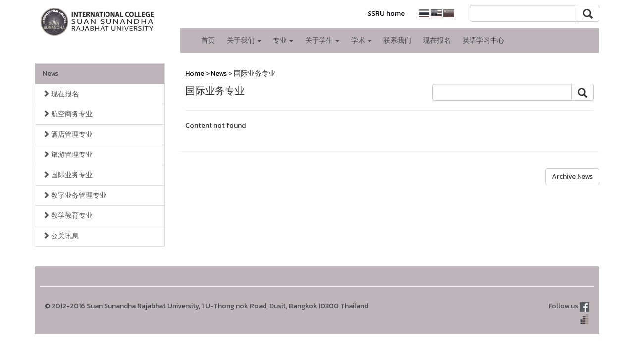

--- FILE ---
content_type: text/html; charset=UTF-8
request_url: http://ssruic-cn.ssru.ac.th/en/news/category/20/list
body_size: 28835
content:
<!DOCTYPE html PUBLIC "-//W3C//DTD XHTML 1.0 Transitional//EN" "http://www.w3.org/TR/xhtml1/DTD/xhtml1-transitional.dtd">
<html xmlns="http://www.w3.org/1999/xhtml">
    <head>
        <meta charset="utf-8">
        <meta http-equiv="X-UA-Compatible" content="IE=edge" />
        <meta name="viewport" content="width=device-width, initial-scale=1" />
        <meta http-equiv="Content-Type" content="text/html; charset=utf-8" />

	<title>มหาวิทยาลัยราชภัฎสวนสุนันทา</title>
	<meta name="keyword" content="วิทยาลัยนานาชาติ มหาวิทยาลัยราชภัฏสวนสุนันทา ธุรกิจการบิน การจัดการโรงแรม การจัดการท่องเที่ยว ธุรกิจระหว่างประเทศ" /> 
	<meta name="description" content="วิทยาลัยนานาชาติ มหาวิทยาลัยราชภัฏสวนสุนันทา ธุรกิจการบิน การจัดการโรงแรม การจัดการท่องเที่ยว ธุรกิจระหว่างประเทศ" />
	<meta name="robots" content="global robots" /> 

	<!-- Schema.org markup for Google+ -->
	 <meta itemprop="name" content="มหาวิทยาลัยราชภัฎสวนสุนันทา">
	 <meta itemprop="description" content="วิทยาลัยนานาชาติ มหาวิทยาลัยราชภัฏสวนสุนันทา ธุรกิจการบิน การจัดการโรงแรม การจัดการท่องเที่ยว ธุรกิจระหว่างประเทศ">
	 <meta itemprop="image" content="http://ssruic-cn.ssru.ac.th/img/base/share.jpg"> 

	<!-- Twitter Card data -->
	 <meta name="twitter:card" content="SSRU">
	 <meta name="twitter:site" content="@suansunandha">
	 <meta name="twitter:title" content="มหาวิทยาลัยราชภัฎสวนสุนันทา">
	 <meta name="twitter:description" content="วิทยาลัยนานาชาติ มหาวิทยาลัยราชภัฏสวนสุนันทา ธุรกิจการบิน การจัดการโรงแรม การจัดการท่องเที่ยว ธุรกิจระหว่างประเทศ">
	 <meta name="twitter:creator" content="@suansunandha">
	 <!-- Twitter summary card with large image must be at least 280x150px -->
	 <meta name="twitter:image:src" content="http://ssruic-cn.ssru.ac.th/img/base/share.jpg">
             
                <meta property="og:url" content="http://ssruic-cn.ssru.ac.th" />
                <meta property="og:type" content="website" />
                <meta property="og:title" content="มหาวิทยาลัยราชภัฎสวนสุนันทา" />
                <meta property="og:description" content="วิทยาลัยนานาชาติ มหาวิทยาลัยราชภัฏสวนสุนันทา ธุรกิจการบิน การจัดการโรงแรม การจัดการท่องเที่ยว ธุรกิจระหว่างประเทศ" />
                <meta property="og:image" content="http://ssruic-cn.ssru.ac.th/img/base/share.jpg" />
                <meta property="fb:app_id" content="523561101100907" />

    <!-- HTML5 shim and Respond.js for IE8 support of HTML5 elements and media queries -->
    <!-- WARNING: Respond.js doesn't work if you view the page via file:// -->
    <!--[if lt IE 9]>
      <script src="https://oss.maxcdn.com/html5shiv/3.7.2/html5shiv.min.js"></script>
      <script src="https://oss.maxcdn.com/respond/1.4.2/respond.min.js"></script>
    <![endif]-->
    <base href="http://ssruic-cn.ssru.ac.th/" />
        
        <link rel="stylesheet" href="http://ssruic-cn.ssru.ac.th/css/bootstrap.css" />
        <link rel="stylesheet" href="http://ssruic-cn.ssru.ac.th/css/bootstrap-social.css" />
        <link href="http://ssruic-cn.ssru.ac.th/css/datepicker.css" rel="stylesheet">
        <link rel="stylesheet" href="http://ssruic-cn.ssru.ac.th/css/navbar.css" />
        <!--<link rel="stylesheet" href="css/bootstrap-theme.css" />-->
        <link rel="stylesheet" href="http://ssruic-cn.ssru.ac.th/css/languages.min.css" />
        <link rel="stylesheet" href="http://ssruic-cn.ssru.ac.th/css/font-awesome.min.css">
        <link rel="stylesheet" href="http://ssruic-cn.ssru.ac.th/css/mystyle.css" />
        <link href="https://fonts.googleapis.com/css?family=Kanit" rel="stylesheet">
        <link rel="stylesheet" type="text/css" href="http://ssruic-cn.ssru.ac.th/custom_style.php" />
		<script src="js/jquery-3.1.1.min.js" type="text/javascript"></script>

    </head>
            <body>

        <div id="fb-root"></div>
        <script>(function(d, s, id) {
            var js, fjs = d.getElementsByTagName(s)[0];
            if (d.getElementById(id)) return;
            js = d.createElement(s); js.id = id;
            js.src = "//connect.facebook.net/th_TH/sdk.js#xfbml=1&version=v2.8&appId=1687324391545202";
            fjs.parentNode.insertBefore(js, fjs);
        }(document, 'script', 'facebook-jssdk'));</script>
            <div class="container" style="margin-top: 10px;">
            
            <!--Search Header-->
            
            <div class="row">
                <div class="col-sm-3">
                    <a href="http://ssruic-cn.ssru.ac.th/en" style="text-decoration: none; color: #333;">
                        <img src="http://ssruic-cn.ssru.ac.th/img/base/logo2.png" class="img-responsive" title="SSRUIC SSRU"/>
                        <div style="font-size: 1em; color: #000033"></div>
                    </a>
                </div>
                <div class="col-sm-9">
                        <div class="row">
                        
                        <div class="col-md-4 hidden-sm"></div>
                        
                        
                        <div class="col-md-4 col-sm-6 text-right" style="margin:8px 0;">
							<a href="http://www.ssru.ac.th" style="text-decoration: none; margin-right: 25px;color:#000033">SSRU home</a>

							 <a href="http://ssruic.ssru.ac.th/th/home"><span class="lang-sm" lang="th"></span></a> <a href="http://ssruic.ssru.ac.th/en/home"><span class="lang-sm" lang="en"></span></a> <a href="http://ssruic-cn.ssru.ac.th/en/home"><span class="lang-sm" lang="zh"></span></a>                        </div>
                        
                        <div class="col-md-4 col-sm-6">
                            <form action="" id="searchAllForm">
                                <div class="pull-right input-group">
                                    <input type="text" class="form-control" id="searchAllInput" />
                                    <span class="input-group-btn">
                                        <button class="btn btn-default btn-group-md" type="submit" id="searchAllSubmit"><span style="font-size:20px;" class="glyphicon glyphicon-search" aria-hidden="true"></span></button>
                                    </span>
                                </div>
                            </form>
                        </div><!-- /.col-sm-4 -->
                        
                    </div> 
                    
                    <!--Main Menu-->
                    
                    <div class="row" style="margin-top: 10px;">
                        <div class="col-sm-12">
                            <nav class="navbar navbar-default myThemeBG">
                                <div class="container-fluid">
                                    <!-- Brand and toggle get grouped for better mobile display -->
                                    <div class="navbar-header">
                                        <button type="button" class="navbar-toggle collapsed" data-toggle="collapse" data-target="#bs-example-navbar-collapse-1" aria-expanded="false">
                                            <span class="sr-only">Toggle navigation</span>
                                            <span class="icon-bar"></span>
                                            <span class="icon-bar"></span>
                                            <span class="icon-bar"></span>
                                        </button>
                                        
                                        <!-- Collect the nav links, forms, and other content for toggling -->
                                        <div class="collapse navbar-collapse" id="bs-example-navbar-collapse-1">
                                            <ul class="nav navbar-nav">
                                                                                                <li><a href="#" rel="nofollow">首页</a></li>
                                                    
                                                                                                
                                                <li class="dropdown">
                                                    <a href="#" class="dropdown-toggle" data-toggle="dropdown" role="button" aria-haspopup="true" aria-expanded="false">
                                                        关于我们 <span class="caret"></span>
                                                    </a>
                                                    <ul class="dropdown-menu">
                                                                                                                    <li><a href="http://ssruic-cn.ssru.ac.th/en/page/history2" >历史</a></li>
                                                                                                                    <li><a href="http://ssruic-cn.ssru.ac.th/en/page/pvm2" rel="nofollow">愿景与使命</a></li>
                                                                                                                    <li><a href="http://ssruic-cn.ssru.ac.th/en/page/executives" rel="nofollow">高管</a></li>
                                                                                                                    <li><a href="http://ssruic-cn.ssru.ac.th/en/home" rel="nofollow">员工</a></li>
                                                                                                                    <li><a href="http://ssruic-cn.ssru.ac.th/en/page/lecturers" rel="nofollow">+ 讲师</a></li>
                                                                                                                    <li><a href="http://ssruic-cn.ssru.ac.th/en/page/officers" rel="nofollow">+ 办事员</a></li>
                                                                                                                    <li><a href="http://ssruic-cn.ssru.ac.th/en/page/partnership" rel="nofollow">合作伙伴</a></li>
                                                                                                                    <li><a href="http://ssruic-cn.ssru.ac.th/en/page/mou" rel="nofollow">谅解备忘录</a></li>
                                                                                                                </ul>
                                                </li>
                                                    
                                                                                                
                                                <li class="dropdown">
                                                    <a href="#" class="dropdown-toggle" data-toggle="dropdown" role="button" aria-haspopup="true" aria-expanded="false">
                                                        专业 <span class="caret"></span>
                                                    </a>
                                                    <ul class="dropdown-menu">
                                                                                                                    <li><a href="http://ssruic-cn.ssru.ac.th/en/page/program-info" rel="nofollow">专业信息</a></li>
                                                                                                                    <li><a href="#" rel="nofollow">专业</a></li>
                                                                                                                    <li><a href="http://ssruic-cn.ssru.ac.th/en/page/infor-ab" rel="nofollow">+ 航空商务专业</a></li>
                                                                                                                    <li><a href="http://ssruic-cn.ssru.ac.th/en/page/infor-htm" rel="nofollow">+ 酒店管理专业</a></li>
                                                                                                                    <li><a href="http://ssruic-cn.ssru.ac.th/en/page/infor-tm" rel="nofollow">+ 旅游管理专业</a></li>
                                                                                                                    <li><a href="http://ssruic-cn.ssru.ac.th/en/page/infor-ib" rel="nofollow">+ 国际业务专业</a></li>
                                                                                                                    <li><a href="http://ssruic-cn.ssru.ac.th/en/page/infor-ib" rel="nofollow">+ 数字业务管理专业</a></li>
                                                                                                                    <li><a href="http://ssruic-cn.ssru.ac.th/en/page/info-mathematics" rel="nofollow">+ 数学教育专业</a></li>
                                                                                                                    <li><a href="http://ssruic-cn.ssru.ac.th/en/page/course-details-cn" rel="nofollow" target="_blank">短期课程</a></li>
                                                                                                                    <li><a href="http://ssruic-cn.ssru.ac.th/en/page/ssruic-mock-up-and-studio" rel="nofollow">SSRUIC 模拟与工作室</a></li>
                                                                                                                </ul>
                                                </li>
                                                    
                                                                                                
                                                <li class="dropdown">
                                                    <a href="#" class="dropdown-toggle" data-toggle="dropdown" role="button" aria-haspopup="true" aria-expanded="false">
                                                        关于学生 <span class="caret"></span>
                                                    </a>
                                                    <ul class="dropdown-menu">
                                                                                                                    <li><a href="http://ssruic-cn.ssru.ac.th/en/page/ssruic-alumni" rel="nofollow">校友</a></li>
                                                                                                                </ul>
                                                </li>
                                                    
                                                                                                
                                                <li class="dropdown">
                                                    <a href="#" class="dropdown-toggle" data-toggle="dropdown" role="button" aria-haspopup="true" aria-expanded="false">
                                                        学术 <span class="caret"></span>
                                                    </a>
                                                    <ul class="dropdown-menu">
                                                                                                                    <li><a href="http://ssruic-cn.ssru.ac.th/en/page/educationcalendar" rel="nofollow">教育日历</a></li>
                                                                                                                    <li><a href="http://ssruic-cn.ssru.ac.th/en/page/timetable" rel="nofollow">时间表</a></li>
                                                                                                                    <li><a href="http://ssruic-cn.ssru.ac.th/en/page/examschedule" rel="nofollow">考试时间表</a></li>
                                                                                                                    <li><a href="http://www.elic.ssru.ac.th/inter/elearning/" rel="nofollow" target="_blank">电子学习</a></li>
                                                                                                                    <li><a href="http://ssruic-cn.ssru.ac.th/en/page/exchange-students" rel="nofollow">留学交流计划</a></li>
                                                                                                                    <li><a href="http://ssruic-cn.ssru.ac.th/en/page/application-form" rel="nofollow">+ 申请表格</a></li>
                                                                                                                    <li><a href="http://ssruic-cn.ssru.ac.th/en/page/exchange-student-ac" rel="nofollow">+ 交换学生活动</a></li>
                                                                                                                    <li><a href="http://ssruic-cn.ssru.ac.th/en/page/ex-contact-persons" rel="nofollow">+ 联络</a></li>
                                                                                                                </ul>
                                                </li>
                                                    
                                                                                                <li><a href="http://ssruic-cn.ssru.ac.th/en/page/contactus" rel="nofollow">联系我们</a></li>
                                                    
                                                                                                <li><a href="https://bit.ly/3hmzduv" rel="nofollow" target="_blank">现在报名</a></li>
                                                    
                                                                                                <li><a href="http://ssruic-cn.ssru.ac.th/en/page/learningcenter" rel="nofollow" target="_blank">英语学习中心</a></li>
                                                    
                                                                                            </ul>
                                        </div><!-- /.navbar-collapse -->
                                    </div>
                                </div><!-- /.container-fluid -->
                            </nav>
                        </div>
                    </div>
                    
                </div>
                
            </div><!-- /.row -->
            </div>
        
<div class="container">
    <div class="row">
        <div class="col-sm-3">
            
            <div class="list-group">
                <div class="list-group-item myThemeBG">
                    <a href="en/news/list" style="color:#3F448C; text-decoration:none;">
                        News                    </a>
                </div>
                                    <a href="en/news/category/16" class="list-group-item">
                                        <span class="glyphicon glyphicon-chevron-right"></span> 现在报名                    </a>
                                    <a href="en/news/category/17" class="list-group-item">
                                        <span class="glyphicon glyphicon-chevron-right"></span> 航空商务专业                    </a>
                                    <a href="en/news/category/19" class="list-group-item">
                                        <span class="glyphicon glyphicon-chevron-right"></span> 酒店管理专业                    </a>
                                    <a href="en/news/category/18" class="list-group-item">
                                        <span class="glyphicon glyphicon-chevron-right"></span> 旅游管理专业                    </a>
                                    <a href="en/news/category/20" class="list-group-item">
                                        <span class="glyphicon glyphicon-chevron-right"></span> 国际业务专业                    </a>
                                    <a href="en/news/category/21" class="list-group-item">
                                        <span class="glyphicon glyphicon-chevron-right"></span> 数字业务管理专业                    </a>
                                    <a href="en/news/category/22" class="list-group-item">
                                        <span class="glyphicon glyphicon-chevron-right"></span> 数学教育专业                    </a>
                                    <a href="en/news/category/3" class="list-group-item">
                                        <span class="glyphicon glyphicon-chevron-right"></span> 公关讯息                    </a>
                            </div>
            
            
            <div style="margin-bottom: 20px;" id="listMobileHide" class="">
                <div class="fb-page" data-href="https://www.facebook.com/ssruic" data-tabs="timeline" data-height="400" data-small-header="false" data-adapt-container-width="true" data-hide-cover="false" data-show-facepile="false"><blockquote cite="https://www.facebook.com/ssruic" class="fb-xfbml-parse-ignore"><a href="https://www.facebook.com/ssruic">มหาวิทยาลัยราชภัฏสวนสุนันทา</a></blockquote></div>
            </div>
                
        </div>
        <div class="col-sm-9">
            <div class="panel myPadding10 myTheme">
                                <a href="en/home">Home</a> > 
                                                                <a href="en/news/list">News</a> > 
                                国际业务专业                                
                <div class="row" style="margin-top: 10px;">
                    <div class="col-sm-7">
                                        <span style="font-size: 20px;">国际业务专业</span>
                                    </div>
                    <div class="col-sm-5">
                        <form action="" id="searchTagForm">
                            <div class="pull-right input-group">
                                <input type="text" class="form-control" id="searchTagInput" />
                                <span class="input-group-btn">
                                    <button class="btn btn-default btn-group-md" type="submit" id="searchTagSubmit"><span style="font-size:20px;" class="glyphicon glyphicon-search" aria-hidden="true"></span></button>
                                </span>
                            </div>
                        </form>
                    </div>
                </div>
                    
                <hr>
                									<div class="row" style="margin-bottom: 30px;">
						<div class="col-xs-5 col-sm-4 col-md-3">
						Content not found						</div>
					</div>
				                    
            </div>
            	
                                            <a href="en/news/category/20/archive" class="btn btn-default pull-right" style="margin-top: 15px;">Archive News</a>
                        
            <div class="clearfix" style="margin-bottom: 20px;"></div>
            
        </div><!-- Main Content -->
    </div>
</div>
    
    
    
<div class="container"  style="text-shadow:none;">
    
    <footer class="myFooter">
        
        <ul class="list-inline" style="line-height:1.4em;">
                    </ul>
        <div class="clearfix"></div>
        <hr />
        <address class="pull-left" style="margin: 10px;">
            &copy; 2012-2016 Suan Sunandha Rajabhat
University, 1 U-Thong nok Road, Dusit,
Bangkok 10300 Thailand        </address>
        <div class="pull-right text-right" style="margin: 10px;">
            <span>Follow us</span>
            <a href="ssruic" target="_blank" class=""><img src="img/base/fb.png" height="20" /></a>
			
<!-- Default Statcounter code for Internationcollege SSRUIC

<script type="text/javascript">
var sc_project=12119046; 
var sc_invisible=0; 
var sc_security="0b986479"; 
var sc_https=1; 
var scJsHost = "https://";
document.write("<script type='text/javascript' src='" + scJsHost+
"statcounter.com/counter/counter.js'></script>");
</script>
<noscript><div class="statcounter"><a title="Web Analytics"
href="https://statcounter.com/" target="_blank"><img class="statcounter"
src="https://c.statcounter.com/12119046/0/0b986479/0/" alt="Web
Analytics"></a></div></noscript>

End of Statcounter Code -->
			
            <a href="https://plus.google.com/101400548764552500155" target="_blank" class="hide"><img src="img/base/gp.png" height="20" /></a>
            <a href="https://www.youtube.com/channel/UCfXGwzmVt2xBhbnYQJiKVPQ" target="_blank" class="hide"><img src="img/base/yt.png" height="20" /></a>
			<div style="margin-top:5px;"><a href="http://directory.truehits.net/shownewsdetail.php?id=31127" target="_blank" class=""><img src="img/base/th.png" height="20" /></a></div>
        </div>
		

		
        <div class="clearfix"></div>
            
    </footer>
        
        
</div><!-- /.container -->

<script src="js/jquery-3.1.1.min.js" type="text/javascript"></script>
<script src="js/bootstrap.min.js" type="text/javascript"></script>
<script src="js/responsive-tabs.js" type="text/javascript"></script>
<script src="js/bootstrap-datepicker.js" type="text/javascript"></script>
<script type="text/javascript" src="js/bootstrap-datepicker.th.js" charset="UTF-8"></script>
<script type="text/javascript">
$(document).ready(function() {

        $('#dp6').datepicker({
            language: 'en',
            isInline: true,
            format: 'yyyy-mm-dd',
            todayHighlight: true
        }).on('changeDate', function() {
            var date = $(this).data('date');
            var chkURL = 'en';
            var Lang = 'en';
            if(chkURL === Lang) {
                window.location='/en/event/date/'+date;
            } else {
                window.location='/event/date/'+date;
            }
        });
        
        
        
    
    $('ul.nav li.dropdown').hover(function() {
        $(this).find('.dropdown-menu').stop(true, true).delay(0).fadeIn(300);
    }, function() {
        $(this).find('.dropdown-menu').stop(true, true).delay(0).fadeOut(300);
    });
    
    var wdh = window.screen.availWidth;
    if(wdh<991) {
        var divsToHide = document.getElementsByClassName("myFloatRight"); //divsToHide is an array
        for(var i = 0; i < divsToHide.length; i++){
            divsToHide[i].style.visibility = "hidden"; // or
            divsToHide[i].style.display = "none"; // depending on what you're doing
        }
    }
    if(wdh<480) {
        document.getElementById("listMobileHide").style.display="none";
    }
    
    console.log('ready');
    
    $('#searchTagSubmit').click(function(){
        $('#searchTagForm').submit(function(e){
            var searchTXT = $('#searchTagInput').val();
            window.location = 'en/news/search/'+searchTXT;
            e.preventDefault();
        });
    });
    
    $('#searchAllSubmit').click(function(){
        $('#searchAllForm').submit(function(e){
            var searchTXT = $('#searchAllInput').val();
            window.location = 'en/search/'+searchTXT;
            e.preventDefault();
        });
    });
    
});


//	$('#news1Carousel').carousel({
//		interval: false
//	});
//	$('#news2Carousel').carousel({
//		interval: false
//	});
//	$('#news3Carousel').carousel({
//		interval: false
//	});
//	$('#news4Carousel').carousel({
//		interval: false
//	});

    
(function($) {
  fakewaffle.responsiveTabs(['xs']);
})(jQuery);
 
</script>



<!-- Global site tag (gtag.js) - Google Analytics -->
<script async src="https://www.googletagmanager.com/gtag/js?id=UA-108824259-1"></script>
<script>
  window.dataLayer = window.dataLayer || [];
  function gtag(){dataLayer.push(arguments);}
  gtag('js', new Date());

  gtag('config', 'UA-108824259-1');
</script>

</body>
    
</html>